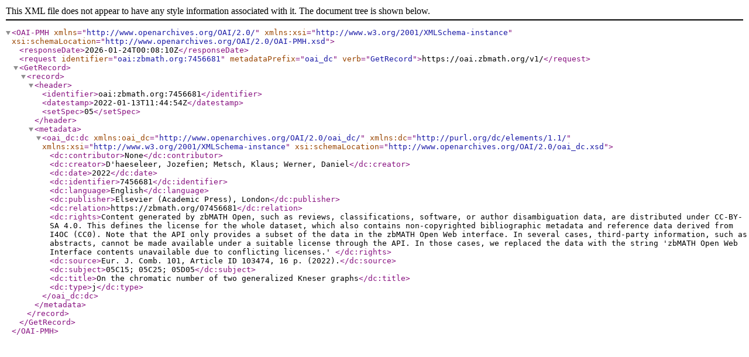

--- FILE ---
content_type: text/xml; charset=utf-8
request_url: https://oai.zbmath.org/v1/?verb=GetRecord&metadataPrefix=oai_dc&identifier=oai%3Azbmath.org%3A7456681
body_size: 1090
content:
<?xml version="1.0" encoding="utf-8"?>
<OAI-PMH xmlns="http://www.openarchives.org/OAI/2.0/" xmlns:xsi="http://www.w3.org/2001/XMLSchema-instance" xsi:schemaLocation="http://www.openarchives.org/OAI/2.0/OAI-PMH.xsd">
	<responseDate>2026-01-24T00:08:10Z</responseDate>
	<request identifier="oai:zbmath.org:7456681" metadataPrefix="oai_dc" verb="GetRecord">https://oai.zbmath.org/v1/</request>
	<GetRecord>
		<record>
			<header>
				<identifier>oai:zbmath.org:7456681</identifier>
				<datestamp>2022-01-13T11:44:54Z</datestamp>
				<setSpec>05</setSpec>
			</header>
			<metadata>
				<oai_dc:dc xmlns:oai_dc="http://www.openarchives.org/OAI/2.0/oai_dc/" xmlns:dc="http://purl.org/dc/elements/1.1/" xmlns:xsi="http://www.w3.org/2001/XMLSchema-instance" xsi:schemaLocation="http://www.openarchives.org/OAI/2.0/oai_dc.xsd">
					<dc:contributor>None</dc:contributor>
					<dc:creator>D'haeseleer, Jozefien; Metsch, Klaus; Werner, Daniel</dc:creator>
					<dc:date>2022</dc:date>
					<dc:identifier>7456681</dc:identifier>
					<dc:language>English</dc:language>
					<dc:publisher>Elsevier (Academic Press), London</dc:publisher>
					<dc:relation>https://zbmath.org/07456681</dc:relation>
					<dc:rights>Content generated by zbMATH Open, such as reviews,
    classifications, software, or author disambiguation data,
    are distributed under CC-BY-SA 4.0. This defines the license for the
    whole dataset, which also contains non-copyrighted bibliographic
    metadata and reference data derived from I4OC (CC0). Note that the API
    only provides a subset of the data in the zbMATH Open Web interface. In
    several cases, third-party information, such as abstracts, cannot be
    made available under a suitable license through the API. In those cases,
    we replaced the data with the string 'zbMATH Open Web Interface contents
    unavailable due to conflicting licenses.' </dc:rights>
					<dc:source>Eur. J. Comb. 101, Article ID 103474, 16 p. (2022).</dc:source>
					<dc:subject>05C15; 05C25; 05D05</dc:subject>
					<dc:title>On the chromatic number of two generalized Kneser graphs</dc:title>
					<dc:type>j</dc:type>
				</oai_dc:dc>
			</metadata>
		</record>
	</GetRecord>
</OAI-PMH>
